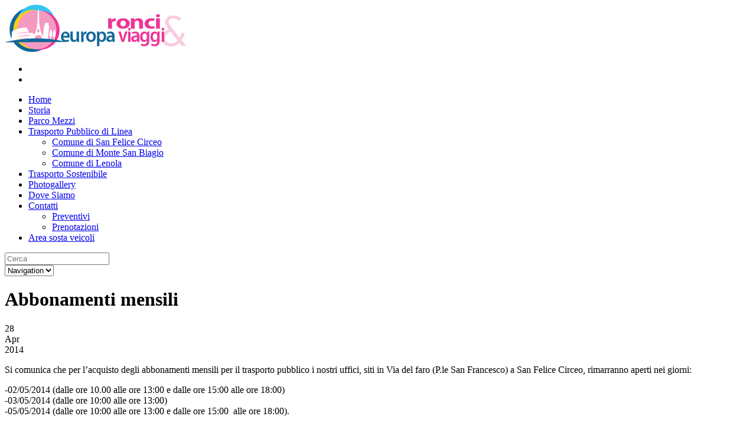

--- FILE ---
content_type: text/html; charset=UTF-8
request_url: http://www.ronciviaggi.it/avvisi/abbonamenti-mensili-7/
body_size: 26740
content:
<!DOCTYPE html>
<!--[if lt IE 7 ]><html class="ie ie6" lang="it-IT" prefix="og: http://ogp.me/ns#"> <![endif]-->
<!--[if IE 7 ]><html class="ie ie7" lang="it-IT" prefix="og: http://ogp.me/ns#"> <![endif]-->
<!--[if IE 8 ]><html class="ie ie8" lang="it-IT" prefix="og: http://ogp.me/ns#"> <![endif]-->
<!--[if (gte IE 9)|!(IE)]><!--><html lang="it-IT" prefix="og: http://ogp.me/ns#"> <!--<![endif]-->

<!--
#######################################
	- THE HEAD PART -
######################################
-->
<head>

    <!-- Basic Page Needs
    ================================================== -->
    <meta http-equiv="Content-Type" content="text/html; charset=UTF-8" />
    <title> Abbonamenti mensili -</title>
    <meta name="robots" content="index, follow" />
    
    <!-- Options
	================================================== -->
        
        <!-- Mobile Specific Metas
    ================================================== -->
    <meta name="viewport" content="width=device-width, initial-scale=1.0">
     
	<!-- Favicons
    ================================================== -->
        <link rel="shortcut icon" href="http://www.ronciviaggi.it/wp-content/themes/ageless/img/favicon.ico">
	<link rel="apple-touch-icon" href="http://www.ronciviaggi.it/wp-content/themes/ageless/img/apple-touch-icon.png">
	<link rel="apple-touch-icon" sizes="72x72" href="http://www.ronciviaggi.it/wp-content/themes/ageless/img/apple-touch-icon-72x72.png">
	<link rel="apple-touch-icon" sizes="114x114" href="http://www.ronciviaggi.it/wp-content/themes/ageless/img/apple-touch-icon-114x114.png">
        
        <link rel="stylesheet" href="http://www.ronciviaggi.it/wp-content/themes/ageless/css/custom.css">
        
	<!-- IE9 & IE8 Specific Styles
    ================================================== -->
	<!--[if lt IE 9]>
		<script src="http://html5shim.googlecode.com/svn/trunk/html5.js"></script>
	<![endif]-->
        
        <!-- Web Fonts -->
    <link href='http://fonts.googleapis.com/css?family=PT+Sans:400,700' rel='stylesheet' type='text/css'>
        
    	
	
<!-- This site is optimized with the Yoast SEO plugin v3.5 - https://yoast.com/wordpress/plugins/seo/ -->
<link rel="canonical" href="http://www.ronciviaggi.it/avvisi/abbonamenti-mensili-7/" />
<meta property="og:locale" content="it_IT" />
<meta property="og:type" content="article" />
<meta property="og:title" content="Abbonamenti mensili -" />
<meta property="og:description" content="Si comunica che per l’acquisto degli abbonamenti mensili per il trasporto pubblico i nostri uffici, siti in Via del faro (P.le San Francesco) a San Felice Circeo, rimarranno aperti nei giorni: -02/05/2014 (dalle ore 10.00 alle ore 13:00 e dalle ore 15:00 alle ore 18:00) -03/05/2014 (dalle ore 10:00 alle ore 13:00) -05/05/2014 (dalle ore 10:00 &hellip;" />
<meta property="og:url" content="http://www.ronciviaggi.it/avvisi/abbonamenti-mensili-7/" />
<meta property="article:section" content="Avvisi" />
<meta property="article:published_time" content="2014-04-28T16:59:57+01:00" />
<!-- / Yoast SEO plugin. -->

<link rel='dns-prefetch' href='//s.w.org' />
<link rel="alternate" type="application/rss+xml" title=" &raquo; Abbonamenti mensili Feed dei commenti" href="http://www.ronciviaggi.it/avvisi/abbonamenti-mensili-7/feed/" />
<!-- This site uses the Google Analytics by MonsterInsights plugin v7.9.0 - Using Analytics tracking - https://www.monsterinsights.com/ -->
<!-- Note: MonsterInsights is not currently configured on this site. The site owner needs to authenticate with Google Analytics in the MonsterInsights settings panel. -->
<!-- No UA code set -->
<!-- / Google Analytics by MonsterInsights -->
		<script type="text/javascript">
			window._wpemojiSettings = {"baseUrl":"https:\/\/s.w.org\/images\/core\/emoji\/2\/72x72\/","ext":".png","svgUrl":"https:\/\/s.w.org\/images\/core\/emoji\/2\/svg\/","svgExt":".svg","source":{"concatemoji":"http:\/\/www.ronciviaggi.it\/wp-includes\/js\/wp-emoji-release.min.js?ver=4.6.29"}};
			!function(e,o,t){var a,n,r;function i(e){var t=o.createElement("script");t.src=e,t.type="text/javascript",o.getElementsByTagName("head")[0].appendChild(t)}for(r=Array("simple","flag","unicode8","diversity","unicode9"),t.supports={everything:!0,everythingExceptFlag:!0},n=0;n<r.length;n++)t.supports[r[n]]=function(e){var t,a,n=o.createElement("canvas"),r=n.getContext&&n.getContext("2d"),i=String.fromCharCode;if(!r||!r.fillText)return!1;switch(r.textBaseline="top",r.font="600 32px Arial",e){case"flag":return(r.fillText(i(55356,56806,55356,56826),0,0),n.toDataURL().length<3e3)?!1:(r.clearRect(0,0,n.width,n.height),r.fillText(i(55356,57331,65039,8205,55356,57096),0,0),a=n.toDataURL(),r.clearRect(0,0,n.width,n.height),r.fillText(i(55356,57331,55356,57096),0,0),a!==n.toDataURL());case"diversity":return r.fillText(i(55356,57221),0,0),a=(t=r.getImageData(16,16,1,1).data)[0]+","+t[1]+","+t[2]+","+t[3],r.fillText(i(55356,57221,55356,57343),0,0),a!=(t=r.getImageData(16,16,1,1).data)[0]+","+t[1]+","+t[2]+","+t[3];case"simple":return r.fillText(i(55357,56835),0,0),0!==r.getImageData(16,16,1,1).data[0];case"unicode8":return r.fillText(i(55356,57135),0,0),0!==r.getImageData(16,16,1,1).data[0];case"unicode9":return r.fillText(i(55358,56631),0,0),0!==r.getImageData(16,16,1,1).data[0]}return!1}(r[n]),t.supports.everything=t.supports.everything&&t.supports[r[n]],"flag"!==r[n]&&(t.supports.everythingExceptFlag=t.supports.everythingExceptFlag&&t.supports[r[n]]);t.supports.everythingExceptFlag=t.supports.everythingExceptFlag&&!t.supports.flag,t.DOMReady=!1,t.readyCallback=function(){t.DOMReady=!0},t.supports.everything||(a=function(){t.readyCallback()},o.addEventListener?(o.addEventListener("DOMContentLoaded",a,!1),e.addEventListener("load",a,!1)):(e.attachEvent("onload",a),o.attachEvent("onreadystatechange",function(){"complete"===o.readyState&&t.readyCallback()})),(a=t.source||{}).concatemoji?i(a.concatemoji):a.wpemoji&&a.twemoji&&(i(a.twemoji),i(a.wpemoji)))}(window,document,window._wpemojiSettings);
		</script>
		<style type="text/css">
img.wp-smiley,
img.emoji {
	display: inline !important;
	border: none !important;
	box-shadow: none !important;
	height: 1em !important;
	width: 1em !important;
	margin: 0 .07em !important;
	vertical-align: -0.1em !important;
	background: none !important;
	padding: 0 !important;
}
</style>
<link rel='stylesheet' id='prettyphoto-css'  href='http://www.ronciviaggi.it/wp-content/plugins/prettyphoto-media/css/prettyPhoto.css?ver=3.1.4' type='text/css' media='screen' />
<link rel='stylesheet' id='contact-form-7-css'  href='http://www.ronciviaggi.it/wp-content/plugins/contact-form-7/includes/css/styles.css?ver=4.7' type='text/css' media='all' />
<link rel='stylesheet' id='rs-plugin-settings-css'  href='http://www.ronciviaggi.it/wp-content/plugins/revslider/rs-plugin/css/settings.css?rev=4.6.0&#038;ver=4.6.29' type='text/css' media='all' />
<style id='rs-plugin-settings-inline-css' type='text/css'>
.tp-caption a{color:#ff7302;text-shadow:none;-webkit-transition:all 0.2s ease-out;-moz-transition:all 0.2s ease-out;-o-transition:all 0.2s ease-out;-ms-transition:all 0.2s ease-out}.tp-caption a:hover{color:#ffa902}
</style>
<link rel='stylesheet' id='wp-fullcalendar-css'  href='http://www.ronciviaggi.it/wp-content/plugins/wp-fullcalendar/includes/css/main.css?ver=1.2' type='text/css' media='all' />
<link rel='stylesheet' id='jquery-ui-css'  href='http://www.ronciviaggi.it/wp-content/plugins/wp-fullcalendar/includes/css/jquery-ui/ui-lightness/jquery-ui.min.css?ver=1.2' type='text/css' media='all' />
<link rel='stylesheet' id='jquery-ui-theme-css'  href='http://www.ronciviaggi.it/wp-content/plugins/wp-fullcalendar/includes/css/jquery-ui/ui-lightness/theme.css?ver=1.2' type='text/css' media='all' />
<link rel='stylesheet' id='ageless_bootstrap_style-css'  href='http://www.ronciviaggi.it/wp-content/themes/ageless/css/bootstrap.min.css?ver=4.6.29' type='text/css' media='all' />
<link rel='stylesheet' id='ageless_bootstrap-responsive_style-css'  href='http://www.ronciviaggi.it/wp-content/themes/ageless/css/bootstrap-responsive.min.css?ver=4.6.29' type='text/css' media='all' />
<link rel='stylesheet' id='ageless_wp_style-css'  href='http://www.ronciviaggi.it/wp-content/themes/ageless/style.css?ver=4.6.29' type='text/css' media='all' />
<link rel='stylesheet' id='ageless_style-css'  href='http://www.ronciviaggi.it/wp-content/themes/ageless/css/screen.php?ver=4.6.29' type='text/css' media='all' />
<link rel='stylesheet' id='ageless_prettyphoto_style-css'  href='http://www.ronciviaggi.it/wp-content/themes/ageless/css/prettyPhoto.css?ver=4.6.29' type='text/css' media='all' />
<script type='text/javascript' src='http://www.ronciviaggi.it/wp-includes/js/jquery/jquery.js?ver=1.12.4'></script>
<script type='text/javascript' src='http://www.ronciviaggi.it/wp-includes/js/jquery/jquery-migrate.min.js?ver=1.4.1'></script>
<script type='text/javascript' src='http://www.ronciviaggi.it/wp-content/plugins/revslider/rs-plugin/js/jquery.themepunch.tools.min.js?rev=4.6.0&#038;ver=4.6.29'></script>
<script type='text/javascript' src='http://www.ronciviaggi.it/wp-content/plugins/revslider/rs-plugin/js/jquery.themepunch.revolution.min.js?rev=4.6.0&#038;ver=4.6.29'></script>
<script type='text/javascript' src='http://www.ronciviaggi.it/wp-includes/js/jquery/ui/core.min.js?ver=1.11.4'></script>
<script type='text/javascript' src='http://www.ronciviaggi.it/wp-includes/js/jquery/ui/widget.min.js?ver=1.11.4'></script>
<script type='text/javascript' src='http://www.ronciviaggi.it/wp-includes/js/jquery/ui/position.min.js?ver=1.11.4'></script>
<script type='text/javascript' src='http://www.ronciviaggi.it/wp-includes/js/jquery/ui/menu.min.js?ver=1.11.4'></script>
<script type='text/javascript' src='http://www.ronciviaggi.it/wp-includes/js/jquery/ui/selectmenu.min.js?ver=1.11.4'></script>
<script type='text/javascript'>
/* <![CDATA[ */
var WPFC = {"ajaxurl":"http:\/\/www.ronciviaggi.it\/wp-admin\/admin-ajax.php","firstDay":"1","wpfc_theme":"1","wpfc_limit":"3","wpfc_limit_txt":"more ...","timeFormat":"h(:mm)t","defaultView":"month","weekends":"true","header":{"left":"prev,next today","center":"title","right":"month,basicWeek,basicDay"},"wpfc_qtips":"1","wpfc_qtips_classes":"ui-tooltip-light ui-tooltip-shadow","wpfc_qtips_my":"top center","wpfc_qtips_at":"bottom center"};
/* ]]> */
</script>
<script type='text/javascript' src='http://www.ronciviaggi.it/wp-content/plugins/wp-fullcalendar/includes/js/main.js?ver=1.2'></script>
<script type='text/javascript' src='http://www.ronciviaggi.it/wp-content/themes/ageless/js/jquery.backstretch.min.js?ver=4.6.29'></script>
<link rel='https://api.w.org/' href='http://www.ronciviaggi.it/wp-json/' />
<link rel='shortlink' href='http://www.ronciviaggi.it/?p=581' />
<link rel="alternate" type="application/json+oembed" href="http://www.ronciviaggi.it/wp-json/oembed/1.0/embed?url=http%3A%2F%2Fwww.ronciviaggi.it%2Favvisi%2Fabbonamenti-mensili-7%2F" />
<link rel="alternate" type="text/xml+oembed" href="http://www.ronciviaggi.it/wp-json/oembed/1.0/embed?url=http%3A%2F%2Fwww.ronciviaggi.it%2Favvisi%2Fabbonamenti-mensili-7%2F&#038;format=xml" />
<link rel="canonical" href="http://www.ronciviaggi.it/avvisi/abbonamenti-mensili-7/"/>

<meta name="title" value="Abbonamenti mensili -" />
<meta itemprop="name" value="Abbonamenti mensili -" />
<meta property="og:title" value="Abbonamenti mensili -" />
	
	<!-- Styles Fixing IE8 -->
    <!--[if IE 8]>
    	<link rel="stylesheet" href="http://www.ronciviaggi.it/wp-content/themes/ageless/css/ie8.css" type="text/css" media="screen">
    <![endif]-->
	</head>

<!--
#######################################
	- THE BODY PART -
######################################
-->
<body class="single single-post postid-581 single-format-standard">

	<!-- Main Wrapper -->
    <div class="bodywrap">
    
    <!-- Main Container -->
    <div class="container">
        
        <!-- Logo & Social -->
        <div class="row header">
			<div class="topline"></div>
            <div class="span8 logo">
				<div class="logowrap"><a title="Europa Viaggi di Ronci Antonio & C. s.n.c. - Noleggio Autobus Turistici, Servizi di Linea Latina" href="http://www.ronciviaggi.it"><img src="http://www.ronciviaggi.it/wp-content/uploads/2013/08/logo_europaviaggi_def1.png" alt="Europa Viaggi di Ronci Antonio & C. s.n.c. - Noleggio Autobus Turistici, Servizi di Linea Latina" /></a></div>
				<div class="headertop"></div>
			</div>
            <div class="span4 social">
                <ul>
                    					                	                		<li><a href="https://www.facebook.com/europa.viaggi.1" class="social_facebook" target="_blank" title="Facebook"></a></li>
                                                                                	<li><a href="https://www.google.com/+RonciViaggiIt" class="social_googleplus" target="_blank" title="GooglePlus"></a></li>
                                                                                                                           
                </ul>
            </div>
        </div>
        
        <!-- Navigation -->
    	<div class="mainmenu row">
        
        	<!-- Regular Main Menu -->
			<div id="mainmenu" class="ddsmoothmenu"><ul id="menu-navigation" class="menu"><li id="menu-item-63" class="menu-item menu-item-type-post_type menu-item-object-page menu-item-63"><a href="http://www.ronciviaggi.it/">Home</a><div class="mdivider"></div></li>
<li id="menu-item-231" class="menu-item menu-item-type-post_type menu-item-object-page menu-item-231"><a href="http://www.ronciviaggi.it/storia-azienda-di-trasporto/">Storia</a><div class="mdivider"></div></li>
<li id="menu-item-316" class="menu-item menu-item-type-post_type menu-item-object-page menu-item-316"><a href="http://www.ronciviaggi.it/parco-mezzi-autobus-da-noleggio/">Parco Mezzi</a><div class="mdivider"></div></li>
<li id="menu-item-382" class="menu-item menu-item-type-post_type menu-item-object-page menu-item-has-children menu-item-382"><a href="http://www.ronciviaggi.it/linee-ed-orari-pullman-e-autobus-latina/">Trasporto Pubblico di Linea</a><div class="mdivider"></div>
<ul class="sub-menu">
	<li id="menu-item-822" class="menu-item menu-item-type-post_type menu-item-object-page menu-item-822"><a href="http://www.ronciviaggi.it/linee-ed-orari-pullman-e-autobus-latina/trasporto-pubblico-di-linea-comune-di-san-felice-circeo/">Comune di San Felice Circeo</a><div class="mdivider"></div></li>
	<li id="menu-item-835" class="menu-item menu-item-type-post_type menu-item-object-page menu-item-835"><a href="http://www.ronciviaggi.it/linee-ed-orari-pullman-e-autobus-latina/trasporto-pubblico-di-linea-comune-di-monte-san-biagio/">Comune di Monte San Biagio</a><div class="mdivider"></div></li>
	<li id="menu-item-841" class="menu-item menu-item-type-post_type menu-item-object-page menu-item-841"><a href="http://www.ronciviaggi.it/linee-ed-orari-pullman-e-autobus-latina/trasporto-pubblico-di-linea-comune-di-lenola/">Comune di Lenola</a><div class="mdivider"></div></li>
</ul>
</li>
<li id="menu-item-885" class="menu-item menu-item-type-post_type menu-item-object-page menu-item-885"><a href="http://www.ronciviaggi.it/trasporto-sostenibile/">Trasporto Sostenibile</a><div class="mdivider"></div></li>
<li id="menu-item-230" class="menu-item menu-item-type-post_type menu-item-object-page menu-item-230"><a href="http://www.ronciviaggi.it/photogallery-autobus-trasporto-turistico/">Photogallery</a><div class="mdivider"></div></li>
<li id="menu-item-399" class="menu-item menu-item-type-post_type menu-item-object-page menu-item-399"><a href="http://www.ronciviaggi.it/noleggio-autobus-circeo-e-cisterna-di-latina/">Dove Siamo</a><div class="mdivider"></div></li>
<li id="menu-item-332" class="menu-item menu-item-type-post_type menu-item-object-page menu-item-has-children menu-item-332"><a href="http://www.ronciviaggi.it/contatti-noleggio-bus-e-pullman-turistico-italia-europa/">Contatti</a><div class="mdivider"></div>
<ul class="sub-menu">
	<li id="menu-item-381" class="menu-item menu-item-type-post_type menu-item-object-page menu-item-381"><a href="http://www.ronciviaggi.it/preventivi-noleggio-autobus/">Preventivi</a><div class="mdivider"></div></li>
	<li id="menu-item-345" class="menu-item menu-item-type-post_type menu-item-object-page menu-item-345"><a href="http://www.ronciviaggi.it/prenotazioni-autobus/">Prenotazioni</a><div class="mdivider"></div></li>
</ul>
</li>
<li id="menu-item-1002" class="menu-item menu-item-type-post_type menu-item-object-page menu-item-1002"><a href="http://www.ronciviaggi.it/area-sosta-veicoli/">Area sosta veicoli</a><div class="mdivider"></div></li>
</ul></div>            
                        <!-- Header Search -->
            <div class="headersearch">
				<div class="sdivide"></div>
                

<div>   
    <form class="searchform" method="get" action="http://www.ronciviaggi.it/">
        <input name="s" type="text" placeholder="Cerca" />
    </form>
</div> 
            </div>
             
            
		</div>
                 
        <!-- Responsive Main Menu -->
        <div class="row mobilemenu">
            <form id="responsive-menu" action="#" method="post">
                <select>
                    <option value="">Navigation</option>
                </select>
            </form>
        </div>
<!-- Page Title -->   
<div class="row pagetitle"><h1 style=""><strong>Abbonamenti mensili</strong></h1></div>

<!-- Body -->
<div class="row">

	<!-- Content -->
	    <div class="span12 fullblog">
    
        <!--
        #################################
            -	BLOG	-
        #################################
        -->
        
		            
            		
            <div class="blogpost singlepost  " id="post-581" class="post-581 post type-post status-publish format-standard hentry category-avvisi">
                
																	
                <div class="post">
                    
                    					
					<div class="date">
						<div class="day">28</div>
						<div class="month">Apr</div>
						<div class="year">2014</div>
					</div>
                    
                    <div class="postbody">

                        <div class="postinfo" style='display:none;'>
                                                                                                                                                                    </div>
						<div class="posttext"><p>Si comunica che per l’acquisto degli abbonamenti mensili per il trasporto pubblico i nostri uffici, siti in Via del faro (P.le San Francesco) a San Felice Circeo, rimarranno aperti nei giorni:</p>
<p>-02/05/2014 (dalle ore 10.00 alle ore 13:00 e dalle ore 15:00 alle ore 18:00)<br />
-03/05/2014 (dalle ore 10:00 alle ore 13:00)<br />
-05/05/2014 (dalle ore 10:00 alle ore 13:00 e dalle ore 15:00  alle ore 18:00).</p>
</div>
                        
                    </div>
                    
                    <div class="postdivider"></div>
                </div>
            </div>

            <!-- Post Comments -->
            





	<!-- Comment Form -->   
      				<div id="respond" class="comment-respond">
			<h3 id="reply-title" class="comment-reply-title"><h2>Lascia un Commento</h2> <small><a rel="nofollow" id="cancel-comment-reply-link" href="/avvisi/abbonamenti-mensili-7/#respond" style="display:none;">Annulla risposta</a></small></h3>				<form action="http://www.ronciviaggi.it/wp-comments-post.php" method="post" id="commentform" class="comment-form">
					<p class="comment-notes"><span id="email-notes">Il tuo indirizzo email non sarà pubblicato.</span></p><textarea name="comment" id="comment" class="requiredfield" onFocus="if(this.value == 'Messaggio *') { this.value = ''; }" onBlur="if(this.value == '') { this.value = 'Messaggio *'; }">Messaggio *</textarea><input type="text" name="author" id="author" class="requiredfield" onFocus="if(this.value == 'Nome *') { this.value = ''; }" onBlur="if(this.value == '') { this.value = 'Nome *'; }" value='Nome *'/>
<input type="text" name="email" id="email" class="requiredfield" onFocus="if(this.value == 'Email *') { this.value = ''; }" onBlur="if(this.value == '') { this.value = 'Email *'; }" value='Email *'/>
<input type="text" name="url" id="url" class="last" onFocus="if(this.value == 'Sito') { this.value = ''; }" onBlur="if(this.value == '') { this.value = 'Sito'; }" value='Sito'/>
<p class="form-submit"><input name="submit" type="submit" id="submit" class="submit" value="Submit Comment" /> <input type='hidden' name='comment_post_ID' value='581' id='comment_post_ID' />
<input type='hidden' name='comment_parent' id='comment_parent' value='0' />
</p><p style="display: none;"><input type="hidden" id="akismet_comment_nonce" name="akismet_comment_nonce" value="90dc65384b" /></p><p style="display: none;"><input type="hidden" id="ak_js" name="ak_js" value="163"/></p>				</form>
					</div><!-- #respond -->
		    <script>
	jQuery(document).ready(function($){ $('input#submit').addClass('squarebtn commentrep'); });
	</script>
            <!-- Post Comments End -->
                        
            <!-- Loop End -->
                        
                        
                <!-- Related Posts -->		
                                <!-- Related Posts End -->	
            
            
        <!-- Content End -->
                            </div>
            
            
            
    </div><div class="clear"></div>
    <!-- /Body -->

	<!-- Bottom Spacing -->
    <div class="row top80"></div>

</div><!-- /container -->




<!-- Footer -->  
<div class="footerwrap">
    <div class="footer">
		<div class="row">
        
        	<div class="widget-odd widget-last widget-first widget-1 widget-1  last span3 widget"><div class="footertitle"><h4>Contatti</h4></div>			<div class="textwidget"><p><strong>Tel:</strong> 0773546216<br />
<strong>Tel:</strong> 06.96883261<br />
<strong>Fax:</strong> 06.9696491<br />
<strong>Cell:</strong> 333.3128465 - 328.7228019<br />
<strong>Email:</strong> <a href='mailto:bus@ronciviaggi.it'>bus@ronciviaggi.it</a></p>
</div>
		<div class="clear"></div></div>            
            <div class="widget-odd widget-last widget-first widget-1 widget-1  last span3 widget"><div class="footertitle"><h4>SAN FELICE CIRCEO</h4></div>			<div class="textwidget"><p><strong>Uffici e Sede legale:</strong> Via Roma, 235<br />
04017 San Felice Circeo </p>
<p><strong>Autorimessa:</strong> Via Ovoli, 5<br />
04017 - San Felice Circeo</p>
</div>
		<div class="clear"></div></div>            
            <div class="widget-odd widget-last widget-first widget-1 widget-1  last span3 widget"><div class="footertitle"><h4> CISTERNA DI LATINA</h4></div>			<div class="textwidget"><p><strong>Uffici e Autorimessa:</strong><br />
Via Palmiero Ianiri snc<br />
04012 - Cisterna di Latina</p>
</div>
		<div class="clear"></div></div>            
            <div class="widget-odd widget-first widget-1 widget-1  first span3 widget"><div class="footertitle"><h4>MONTE SAN BIAGIO</h4></div>			<div class="textwidget"><strong>Autorimessa:</strong>
Via Tenicozzo snc, 04020 Monte San Biagio</div>
		<div class="clear"></div></div><div class="widget-even widget-last widget-2 widget-2  last span3 widget">			<div class="textwidget"><left><img style="margin-top:20px;" src="/wp-content/uploads/2013/09/certificazione.png" alt="Certificazione" width="90"/></left></div>
		<div class="clear"></div></div>            
        </div>
    </div>
</div> 


<!-- Sub Footer -->  
<div class="subfooterwrap">
    <div class="subfooter">
    	<div class="row">
            <div class="span6 lefttext">©2023 EUROPA VIAGGI RONCI S.R.L. - Powered by <a href="https://www.braincomputing.com" target="_blank">Brain Computing S.p.A.</a></div>
            <div class="span6 righttext"><a href="/privacy-policy/">Privacy Policy</a>
</div>
        </div>
    </div>
</div>

<div class="whitebackground"></div>

<!-- Main Wrapper End -->  
</div>

	<div class="tiledbackground"></div>


 
<!--/***********************************************
* Smooth Navigational Menu- (c) Dynamic Drive DHTML code library (www.dynamicdrive.com)
* This notice MUST stay intact for legal use
* Visit Dynamic Drive at http://www.dynamicdrive.com/ for full source code
***********************************************/-->


<script type='text/javascript' src='http://www.ronciviaggi.it/wp-content/plugins/prettyphoto-media/js/jquery.prettyPhoto.min.js?ver=3.1.4'></script>
<script type='text/javascript' src='http://www.ronciviaggi.it/wp-content/plugins/contact-form-7/includes/js/jquery.form.min.js?ver=3.51.0-2014.06.20'></script>
<script type='text/javascript'>
/* <![CDATA[ */
var _wpcf7 = {"recaptcha":{"messages":{"empty":"Per favore dimostra che non sei un robot."}}};
/* ]]> */
</script>
<script type='text/javascript' src='http://www.ronciviaggi.it/wp-content/plugins/contact-form-7/includes/js/scripts.js?ver=4.7'></script>
<script type='text/javascript' src='http://www.ronciviaggi.it/wp-content/themes/ageless/js/jquery.modernizr.min.js?ver=4.6.29'></script>
<script type='text/javascript' src='http://www.ronciviaggi.it/wp-content/themes/ageless/js/jquery.isotope.min.js?ver=4.6.29'></script>
<script type='text/javascript' src='http://www.ronciviaggi.it/wp-content/themes/ageless/js/jquery.easing.1.3.js?ver=4.6.29'></script>
<script type='text/javascript' src='http://www.ronciviaggi.it/wp-content/themes/ageless/js/jquery.fitvid.js?ver=4.6.29'></script>
<script type='text/javascript' src='http://www.ronciviaggi.it/wp-content/themes/ageless/js/bootstrap.min.js?ver=4.6.29'></script>
<script type='text/javascript' src='http://www.ronciviaggi.it/wp-content/themes/ageless/js/ddsmoothmenu.php?ver=4.6.29'></script>
<script type='text/javascript' src='http://www.ronciviaggi.it/wp-content/themes/ageless/js/jquery.prettyPhoto.js?ver=4.6.29'></script>
<script type='text/javascript' src='http://www.ronciviaggi.it/wp-content/themes/ageless/js/screen.js?ver=4.6.29'></script>
<script type='text/javascript' src='http://www.ronciviaggi.it/wp-includes/js/wp-embed.min.js?ver=4.6.29'></script>
<script async="async" type='text/javascript' src='http://www.ronciviaggi.it/wp-content/plugins/akismet/_inc/form.js?ver=4.1.2'></script>
<script>
jQuery(function($) {
$('a[rel^="prettyPhoto"]').prettyPhoto({ theme: 'dark_rounded', show_title: false });
});
</script>
</body></html>